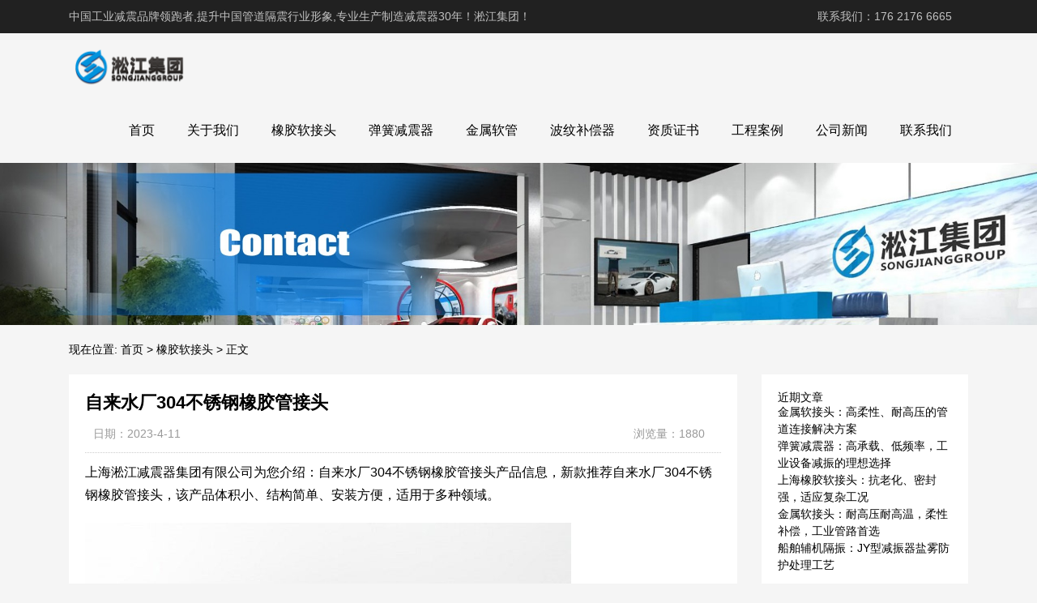

--- FILE ---
content_type: text/html; charset=UTF-8
request_url: http://www.shsjjzq.com/product/2347.html
body_size: 9953
content:
<!DOCTYPE html>
<html>
<head>
<link rel="icon" href="http://www.shsjjzq.com/wp-content/uploads/2023/04/fav.png" type="image/x-icon" />
<link rel="shortcut icon" href="http://www.shsjjzq.com/wp-content/uploads/2023/04/fav.png" type="image/x-icon" />
<meta charset="UTF-8">
<meta name="viewport" content="width=device-width, initial-scale=1">
<meta http-equiv="Cache-Control" content="no-transform" /> 
<meta http-equiv="Cache-Control" content="no-siteapp" />
<meta name="applicable-device" content="pc,mobile">
<meta http-equiv="X-UA-Compatible" content="IE=edge">
<meta name="format-detection" content="telephone=no">
<title>自来水厂304不锈钢橡胶管接头 - 淞江集团</title>
<meta name="description" content="" />
<meta name="keywords" content="" />
<meta name='robots' content='max-image-preview:large' />
<link rel="alternate" title="oEmbed (JSON)" type="application/json+oembed" href="http://www.shsjjzq.com/wp-json/oembed/1.0/embed?url=http%3A%2F%2Fwww.shsjjzq.com%2Fproduct%2F2347.html" />
<link rel="alternate" title="oEmbed (XML)" type="text/xml+oembed" href="http://www.shsjjzq.com/wp-json/oembed/1.0/embed?url=http%3A%2F%2Fwww.shsjjzq.com%2Fproduct%2F2347.html&#038;format=xml" />
<style id='wp-img-auto-sizes-contain-inline-css' type='text/css'>
img:is([sizes=auto i],[sizes^="auto," i]){contain-intrinsic-size:3000px 1500px}
/*# sourceURL=wp-img-auto-sizes-contain-inline-css */
</style>
<style id='wp-block-library-inline-css' type='text/css'>
:root{--wp-block-synced-color:#7a00df;--wp-block-synced-color--rgb:122,0,223;--wp-bound-block-color:var(--wp-block-synced-color);--wp-editor-canvas-background:#ddd;--wp-admin-theme-color:#007cba;--wp-admin-theme-color--rgb:0,124,186;--wp-admin-theme-color-darker-10:#006ba1;--wp-admin-theme-color-darker-10--rgb:0,107,160.5;--wp-admin-theme-color-darker-20:#005a87;--wp-admin-theme-color-darker-20--rgb:0,90,135;--wp-admin-border-width-focus:2px}@media (min-resolution:192dpi){:root{--wp-admin-border-width-focus:1.5px}}.wp-element-button{cursor:pointer}:root .has-very-light-gray-background-color{background-color:#eee}:root .has-very-dark-gray-background-color{background-color:#313131}:root .has-very-light-gray-color{color:#eee}:root .has-very-dark-gray-color{color:#313131}:root .has-vivid-green-cyan-to-vivid-cyan-blue-gradient-background{background:linear-gradient(135deg,#00d084,#0693e3)}:root .has-purple-crush-gradient-background{background:linear-gradient(135deg,#34e2e4,#4721fb 50%,#ab1dfe)}:root .has-hazy-dawn-gradient-background{background:linear-gradient(135deg,#faaca8,#dad0ec)}:root .has-subdued-olive-gradient-background{background:linear-gradient(135deg,#fafae1,#67a671)}:root .has-atomic-cream-gradient-background{background:linear-gradient(135deg,#fdd79a,#004a59)}:root .has-nightshade-gradient-background{background:linear-gradient(135deg,#330968,#31cdcf)}:root .has-midnight-gradient-background{background:linear-gradient(135deg,#020381,#2874fc)}:root{--wp--preset--font-size--normal:16px;--wp--preset--font-size--huge:42px}.has-regular-font-size{font-size:1em}.has-larger-font-size{font-size:2.625em}.has-normal-font-size{font-size:var(--wp--preset--font-size--normal)}.has-huge-font-size{font-size:var(--wp--preset--font-size--huge)}.has-text-align-center{text-align:center}.has-text-align-left{text-align:left}.has-text-align-right{text-align:right}.has-fit-text{white-space:nowrap!important}#end-resizable-editor-section{display:none}.aligncenter{clear:both}.items-justified-left{justify-content:flex-start}.items-justified-center{justify-content:center}.items-justified-right{justify-content:flex-end}.items-justified-space-between{justify-content:space-between}.screen-reader-text{border:0;clip-path:inset(50%);height:1px;margin:-1px;overflow:hidden;padding:0;position:absolute;width:1px;word-wrap:normal!important}.screen-reader-text:focus{background-color:#ddd;clip-path:none;color:#444;display:block;font-size:1em;height:auto;left:5px;line-height:normal;padding:15px 23px 14px;text-decoration:none;top:5px;width:auto;z-index:100000}html :where(.has-border-color){border-style:solid}html :where([style*=border-top-color]){border-top-style:solid}html :where([style*=border-right-color]){border-right-style:solid}html :where([style*=border-bottom-color]){border-bottom-style:solid}html :where([style*=border-left-color]){border-left-style:solid}html :where([style*=border-width]){border-style:solid}html :where([style*=border-top-width]){border-top-style:solid}html :where([style*=border-right-width]){border-right-style:solid}html :where([style*=border-bottom-width]){border-bottom-style:solid}html :where([style*=border-left-width]){border-left-style:solid}html :where(img[class*=wp-image-]){height:auto;max-width:100%}:where(figure){margin:0 0 1em}html :where(.is-position-sticky){--wp-admin--admin-bar--position-offset:var(--wp-admin--admin-bar--height,0px)}@media screen and (max-width:600px){html :where(.is-position-sticky){--wp-admin--admin-bar--position-offset:0px}}

/*# sourceURL=wp-block-library-inline-css */
</style><style id='wp-block-categories-inline-css' type='text/css'>
.wp-block-categories{box-sizing:border-box}.wp-block-categories.alignleft{margin-right:2em}.wp-block-categories.alignright{margin-left:2em}.wp-block-categories.wp-block-categories-dropdown.aligncenter{text-align:center}.wp-block-categories .wp-block-categories__label{display:block;width:100%}
/*# sourceURL=http://www.shsjjzq.com/wp-includes/blocks/categories/style.min.css */
</style>
<style id='wp-block-heading-inline-css' type='text/css'>
h1:where(.wp-block-heading).has-background,h2:where(.wp-block-heading).has-background,h3:where(.wp-block-heading).has-background,h4:where(.wp-block-heading).has-background,h5:where(.wp-block-heading).has-background,h6:where(.wp-block-heading).has-background{padding:1.25em 2.375em}h1.has-text-align-left[style*=writing-mode]:where([style*=vertical-lr]),h1.has-text-align-right[style*=writing-mode]:where([style*=vertical-rl]),h2.has-text-align-left[style*=writing-mode]:where([style*=vertical-lr]),h2.has-text-align-right[style*=writing-mode]:where([style*=vertical-rl]),h3.has-text-align-left[style*=writing-mode]:where([style*=vertical-lr]),h3.has-text-align-right[style*=writing-mode]:where([style*=vertical-rl]),h4.has-text-align-left[style*=writing-mode]:where([style*=vertical-lr]),h4.has-text-align-right[style*=writing-mode]:where([style*=vertical-rl]),h5.has-text-align-left[style*=writing-mode]:where([style*=vertical-lr]),h5.has-text-align-right[style*=writing-mode]:where([style*=vertical-rl]),h6.has-text-align-left[style*=writing-mode]:where([style*=vertical-lr]),h6.has-text-align-right[style*=writing-mode]:where([style*=vertical-rl]){rotate:180deg}
/*# sourceURL=http://www.shsjjzq.com/wp-includes/blocks/heading/style.min.css */
</style>
<style id='wp-block-latest-posts-inline-css' type='text/css'>
.wp-block-latest-posts{box-sizing:border-box}.wp-block-latest-posts.alignleft{margin-right:2em}.wp-block-latest-posts.alignright{margin-left:2em}.wp-block-latest-posts.wp-block-latest-posts__list{list-style:none}.wp-block-latest-posts.wp-block-latest-posts__list li{clear:both;overflow-wrap:break-word}.wp-block-latest-posts.is-grid{display:flex;flex-wrap:wrap}.wp-block-latest-posts.is-grid li{margin:0 1.25em 1.25em 0;width:100%}@media (min-width:600px){.wp-block-latest-posts.columns-2 li{width:calc(50% - .625em)}.wp-block-latest-posts.columns-2 li:nth-child(2n){margin-right:0}.wp-block-latest-posts.columns-3 li{width:calc(33.33333% - .83333em)}.wp-block-latest-posts.columns-3 li:nth-child(3n){margin-right:0}.wp-block-latest-posts.columns-4 li{width:calc(25% - .9375em)}.wp-block-latest-posts.columns-4 li:nth-child(4n){margin-right:0}.wp-block-latest-posts.columns-5 li{width:calc(20% - 1em)}.wp-block-latest-posts.columns-5 li:nth-child(5n){margin-right:0}.wp-block-latest-posts.columns-6 li{width:calc(16.66667% - 1.04167em)}.wp-block-latest-posts.columns-6 li:nth-child(6n){margin-right:0}}:root :where(.wp-block-latest-posts.is-grid){padding:0}:root :where(.wp-block-latest-posts.wp-block-latest-posts__list){padding-left:0}.wp-block-latest-posts__post-author,.wp-block-latest-posts__post-date{display:block;font-size:.8125em}.wp-block-latest-posts__post-excerpt,.wp-block-latest-posts__post-full-content{margin-bottom:1em;margin-top:.5em}.wp-block-latest-posts__featured-image a{display:inline-block}.wp-block-latest-posts__featured-image img{height:auto;max-width:100%;width:auto}.wp-block-latest-posts__featured-image.alignleft{float:left;margin-right:1em}.wp-block-latest-posts__featured-image.alignright{float:right;margin-left:1em}.wp-block-latest-posts__featured-image.aligncenter{margin-bottom:1em;text-align:center}
/*# sourceURL=http://www.shsjjzq.com/wp-includes/blocks/latest-posts/style.min.css */
</style>
<style id='wp-block-group-inline-css' type='text/css'>
.wp-block-group{box-sizing:border-box}:where(.wp-block-group.wp-block-group-is-layout-constrained){position:relative}
/*# sourceURL=http://www.shsjjzq.com/wp-includes/blocks/group/style.min.css */
</style>
<style id='global-styles-inline-css' type='text/css'>
:root{--wp--preset--aspect-ratio--square: 1;--wp--preset--aspect-ratio--4-3: 4/3;--wp--preset--aspect-ratio--3-4: 3/4;--wp--preset--aspect-ratio--3-2: 3/2;--wp--preset--aspect-ratio--2-3: 2/3;--wp--preset--aspect-ratio--16-9: 16/9;--wp--preset--aspect-ratio--9-16: 9/16;--wp--preset--color--black: #000000;--wp--preset--color--cyan-bluish-gray: #abb8c3;--wp--preset--color--white: #ffffff;--wp--preset--color--pale-pink: #f78da7;--wp--preset--color--vivid-red: #cf2e2e;--wp--preset--color--luminous-vivid-orange: #ff6900;--wp--preset--color--luminous-vivid-amber: #fcb900;--wp--preset--color--light-green-cyan: #7bdcb5;--wp--preset--color--vivid-green-cyan: #00d084;--wp--preset--color--pale-cyan-blue: #8ed1fc;--wp--preset--color--vivid-cyan-blue: #0693e3;--wp--preset--color--vivid-purple: #9b51e0;--wp--preset--gradient--vivid-cyan-blue-to-vivid-purple: linear-gradient(135deg,rgb(6,147,227) 0%,rgb(155,81,224) 100%);--wp--preset--gradient--light-green-cyan-to-vivid-green-cyan: linear-gradient(135deg,rgb(122,220,180) 0%,rgb(0,208,130) 100%);--wp--preset--gradient--luminous-vivid-amber-to-luminous-vivid-orange: linear-gradient(135deg,rgb(252,185,0) 0%,rgb(255,105,0) 100%);--wp--preset--gradient--luminous-vivid-orange-to-vivid-red: linear-gradient(135deg,rgb(255,105,0) 0%,rgb(207,46,46) 100%);--wp--preset--gradient--very-light-gray-to-cyan-bluish-gray: linear-gradient(135deg,rgb(238,238,238) 0%,rgb(169,184,195) 100%);--wp--preset--gradient--cool-to-warm-spectrum: linear-gradient(135deg,rgb(74,234,220) 0%,rgb(151,120,209) 20%,rgb(207,42,186) 40%,rgb(238,44,130) 60%,rgb(251,105,98) 80%,rgb(254,248,76) 100%);--wp--preset--gradient--blush-light-purple: linear-gradient(135deg,rgb(255,206,236) 0%,rgb(152,150,240) 100%);--wp--preset--gradient--blush-bordeaux: linear-gradient(135deg,rgb(254,205,165) 0%,rgb(254,45,45) 50%,rgb(107,0,62) 100%);--wp--preset--gradient--luminous-dusk: linear-gradient(135deg,rgb(255,203,112) 0%,rgb(199,81,192) 50%,rgb(65,88,208) 100%);--wp--preset--gradient--pale-ocean: linear-gradient(135deg,rgb(255,245,203) 0%,rgb(182,227,212) 50%,rgb(51,167,181) 100%);--wp--preset--gradient--electric-grass: linear-gradient(135deg,rgb(202,248,128) 0%,rgb(113,206,126) 100%);--wp--preset--gradient--midnight: linear-gradient(135deg,rgb(2,3,129) 0%,rgb(40,116,252) 100%);--wp--preset--font-size--small: 13px;--wp--preset--font-size--medium: 20px;--wp--preset--font-size--large: 36px;--wp--preset--font-size--x-large: 42px;--wp--preset--spacing--20: 0.44rem;--wp--preset--spacing--30: 0.67rem;--wp--preset--spacing--40: 1rem;--wp--preset--spacing--50: 1.5rem;--wp--preset--spacing--60: 2.25rem;--wp--preset--spacing--70: 3.38rem;--wp--preset--spacing--80: 5.06rem;--wp--preset--shadow--natural: 6px 6px 9px rgba(0, 0, 0, 0.2);--wp--preset--shadow--deep: 12px 12px 50px rgba(0, 0, 0, 0.4);--wp--preset--shadow--sharp: 6px 6px 0px rgba(0, 0, 0, 0.2);--wp--preset--shadow--outlined: 6px 6px 0px -3px rgb(255, 255, 255), 6px 6px rgb(0, 0, 0);--wp--preset--shadow--crisp: 6px 6px 0px rgb(0, 0, 0);}:where(.is-layout-flex){gap: 0.5em;}:where(.is-layout-grid){gap: 0.5em;}body .is-layout-flex{display: flex;}.is-layout-flex{flex-wrap: wrap;align-items: center;}.is-layout-flex > :is(*, div){margin: 0;}body .is-layout-grid{display: grid;}.is-layout-grid > :is(*, div){margin: 0;}:where(.wp-block-columns.is-layout-flex){gap: 2em;}:where(.wp-block-columns.is-layout-grid){gap: 2em;}:where(.wp-block-post-template.is-layout-flex){gap: 1.25em;}:where(.wp-block-post-template.is-layout-grid){gap: 1.25em;}.has-black-color{color: var(--wp--preset--color--black) !important;}.has-cyan-bluish-gray-color{color: var(--wp--preset--color--cyan-bluish-gray) !important;}.has-white-color{color: var(--wp--preset--color--white) !important;}.has-pale-pink-color{color: var(--wp--preset--color--pale-pink) !important;}.has-vivid-red-color{color: var(--wp--preset--color--vivid-red) !important;}.has-luminous-vivid-orange-color{color: var(--wp--preset--color--luminous-vivid-orange) !important;}.has-luminous-vivid-amber-color{color: var(--wp--preset--color--luminous-vivid-amber) !important;}.has-light-green-cyan-color{color: var(--wp--preset--color--light-green-cyan) !important;}.has-vivid-green-cyan-color{color: var(--wp--preset--color--vivid-green-cyan) !important;}.has-pale-cyan-blue-color{color: var(--wp--preset--color--pale-cyan-blue) !important;}.has-vivid-cyan-blue-color{color: var(--wp--preset--color--vivid-cyan-blue) !important;}.has-vivid-purple-color{color: var(--wp--preset--color--vivid-purple) !important;}.has-black-background-color{background-color: var(--wp--preset--color--black) !important;}.has-cyan-bluish-gray-background-color{background-color: var(--wp--preset--color--cyan-bluish-gray) !important;}.has-white-background-color{background-color: var(--wp--preset--color--white) !important;}.has-pale-pink-background-color{background-color: var(--wp--preset--color--pale-pink) !important;}.has-vivid-red-background-color{background-color: var(--wp--preset--color--vivid-red) !important;}.has-luminous-vivid-orange-background-color{background-color: var(--wp--preset--color--luminous-vivid-orange) !important;}.has-luminous-vivid-amber-background-color{background-color: var(--wp--preset--color--luminous-vivid-amber) !important;}.has-light-green-cyan-background-color{background-color: var(--wp--preset--color--light-green-cyan) !important;}.has-vivid-green-cyan-background-color{background-color: var(--wp--preset--color--vivid-green-cyan) !important;}.has-pale-cyan-blue-background-color{background-color: var(--wp--preset--color--pale-cyan-blue) !important;}.has-vivid-cyan-blue-background-color{background-color: var(--wp--preset--color--vivid-cyan-blue) !important;}.has-vivid-purple-background-color{background-color: var(--wp--preset--color--vivid-purple) !important;}.has-black-border-color{border-color: var(--wp--preset--color--black) !important;}.has-cyan-bluish-gray-border-color{border-color: var(--wp--preset--color--cyan-bluish-gray) !important;}.has-white-border-color{border-color: var(--wp--preset--color--white) !important;}.has-pale-pink-border-color{border-color: var(--wp--preset--color--pale-pink) !important;}.has-vivid-red-border-color{border-color: var(--wp--preset--color--vivid-red) !important;}.has-luminous-vivid-orange-border-color{border-color: var(--wp--preset--color--luminous-vivid-orange) !important;}.has-luminous-vivid-amber-border-color{border-color: var(--wp--preset--color--luminous-vivid-amber) !important;}.has-light-green-cyan-border-color{border-color: var(--wp--preset--color--light-green-cyan) !important;}.has-vivid-green-cyan-border-color{border-color: var(--wp--preset--color--vivid-green-cyan) !important;}.has-pale-cyan-blue-border-color{border-color: var(--wp--preset--color--pale-cyan-blue) !important;}.has-vivid-cyan-blue-border-color{border-color: var(--wp--preset--color--vivid-cyan-blue) !important;}.has-vivid-purple-border-color{border-color: var(--wp--preset--color--vivid-purple) !important;}.has-vivid-cyan-blue-to-vivid-purple-gradient-background{background: var(--wp--preset--gradient--vivid-cyan-blue-to-vivid-purple) !important;}.has-light-green-cyan-to-vivid-green-cyan-gradient-background{background: var(--wp--preset--gradient--light-green-cyan-to-vivid-green-cyan) !important;}.has-luminous-vivid-amber-to-luminous-vivid-orange-gradient-background{background: var(--wp--preset--gradient--luminous-vivid-amber-to-luminous-vivid-orange) !important;}.has-luminous-vivid-orange-to-vivid-red-gradient-background{background: var(--wp--preset--gradient--luminous-vivid-orange-to-vivid-red) !important;}.has-very-light-gray-to-cyan-bluish-gray-gradient-background{background: var(--wp--preset--gradient--very-light-gray-to-cyan-bluish-gray) !important;}.has-cool-to-warm-spectrum-gradient-background{background: var(--wp--preset--gradient--cool-to-warm-spectrum) !important;}.has-blush-light-purple-gradient-background{background: var(--wp--preset--gradient--blush-light-purple) !important;}.has-blush-bordeaux-gradient-background{background: var(--wp--preset--gradient--blush-bordeaux) !important;}.has-luminous-dusk-gradient-background{background: var(--wp--preset--gradient--luminous-dusk) !important;}.has-pale-ocean-gradient-background{background: var(--wp--preset--gradient--pale-ocean) !important;}.has-electric-grass-gradient-background{background: var(--wp--preset--gradient--electric-grass) !important;}.has-midnight-gradient-background{background: var(--wp--preset--gradient--midnight) !important;}.has-small-font-size{font-size: var(--wp--preset--font-size--small) !important;}.has-medium-font-size{font-size: var(--wp--preset--font-size--medium) !important;}.has-large-font-size{font-size: var(--wp--preset--font-size--large) !important;}.has-x-large-font-size{font-size: var(--wp--preset--font-size--x-large) !important;}
/*# sourceURL=global-styles-inline-css */
</style>

<style id='classic-theme-styles-inline-css' type='text/css'>
/*! This file is auto-generated */
.wp-block-button__link{color:#fff;background-color:#32373c;border-radius:9999px;box-shadow:none;text-decoration:none;padding:calc(.667em + 2px) calc(1.333em + 2px);font-size:1.125em}.wp-block-file__button{background:#32373c;color:#fff;text-decoration:none}
/*# sourceURL=/wp-includes/css/classic-themes.min.css */
</style>
<link rel='stylesheet' id='gudengbao-css' href='http://www.shsjjzq.com/wp-content/themes/xsding.2021.8.2/css/gudengbao.css?ver=6.9' type='text/css' media='all' />
<link rel='stylesheet' id='bootstrap-css' href='http://www.shsjjzq.com/wp-content/themes/xsding.2021.8.2/css/bootstrap.css?ver=6.9' type='text/css' media='all' />
<link rel='stylesheet' id='layout-css' href='http://www.shsjjzq.com/wp-content/themes/xsding.2021.8.2/css/layout.css?ver=6.9' type='text/css' media='all' />
<link rel='stylesheet' id='jquery.fancybox-css' href='http://www.shsjjzq.com/wp-content/themes/xsding.2021.8.2/css/jquery.fancybox.css?ver=6.9' type='text/css' media='all' />
<link rel='stylesheet' id='owl.carousel-css' href='http://www.shsjjzq.com/wp-content/themes/xsding.2021.8.2/css/owl.carousel.css?ver=6.9' type='text/css' media='all' />
<link rel='stylesheet' id='owl.theme.default-css' href='http://www.shsjjzq.com/wp-content/themes/xsding.2021.8.2/css/owl.theme.default.css?ver=6.9' type='text/css' media='all' />
<link rel='stylesheet' id='font-awesome-css' href='http://www.shsjjzq.com/wp-content/themes/xsding.2021.8.2/css/font-awesome.min.css?ver=6.9' type='text/css' media='all' />
<link rel='stylesheet' id='slicknav-css' href='http://www.shsjjzq.com/wp-content/themes/xsding.2021.8.2/css/slicknav.min.css?ver=6.9' type='text/css' media='all' />
<link rel='stylesheet' id='xs-style-css' href='http://www.shsjjzq.com/wp-content/themes/xsding.2021.8.2/style.css?ver=6.9' type='text/css' media='all' />
<link rel='stylesheet' id='responsive-css' href='http://www.shsjjzq.com/wp-content/themes/xsding.2021.8.2/css/responsive.css?ver=6.9' type='text/css' media='all' />
<script type="text/javascript" src="http://www.shsjjzq.com/wp-includes/js/jquery/jquery.min.js?ver=3.7.1" id="jquery-core-js"></script>
<script type="text/javascript" src="http://www.shsjjzq.com/wp-includes/js/jquery/jquery-migrate.min.js?ver=3.4.1" id="jquery-migrate-js"></script>
<link rel="https://api.w.org/" href="http://www.shsjjzq.com/wp-json/" /><link rel="alternate" title="JSON" type="application/json" href="http://www.shsjjzq.com/wp-json/wp/v2/product/2347" /><link rel="canonical" href="http://www.shsjjzq.com/product/2347.html" />
<style> 
.owl-theme .owl-dots .owl-dot.active span, .owl-theme .owl-dots .owl-dot:hover span {
    background: #1e73be !important;
}
a:hover{
	color:#1e73be !important;
}
.header-menu>ul>li:hover>a{
	background-color:#1e73be !important;
}
.sf-menu ul li:hover {
	background-color:#1e73be !important;
}
.sidebar h3.widget-title{
	background-color: #1e73be !important;
}
.navigation .current {
    background: #1e73be !important;
    border: 1px solid #1e73be !important;
}
.rtbar li a:hover {
    background-color:#1e73be !important;
}
</style>
<script>
    var _hmt = _hmt || [];
    (function() {
      var hm = document.createElement("script");
      hm.src = "https://hm.baidu.com/hm.js?d3106bf64719fcfe219fa3bb5c501341";
      var s = document.getElementsByTagName("script")[0]; 
      s.parentNode.insertBefore(hm, s);
    })();
    </script>
</head>
<body class="wp-singular product-template-default single single-product postid-2347 wp-theme-xsding202182">
<header id="header">
<div class="top-header pt-10 pb-10 d-none d-md-block clearfix">
<div class="container">
<div class="float-left">中国工业减震品牌领跑者,提升中国管道隔震行业形象,专业生产制造减震器30年！淞江集团！</div>
<div class="float-right phone">联系我们：176 2176 6665</div>
</div>
</div>
<div class="btm-header clearfix">
<div class="container">
<div class="header-logo float-left">
<a title="淞江集团" href="http://www.shsjjzq.com">
<img src="http://www.shsjjzq.com/wp-content/uploads/2023/04/logo01.png" alt="淞江集团"/>
</a>
</div>
<div class="header-menu float-right">
<ul id="menu-%e5%ba%95%e9%83%a8%e8%8f%9c%e5%8d%95" class="header-menu-con sf-menu"><li id="menu-item-2396" class="menu-item menu-item-type-post_type menu-item-object-page menu-item-home menu-item-2396"><a href="http://www.shsjjzq.com/">首页</a></li>
<li id="menu-item-2397" class="menu-item menu-item-type-post_type menu-item-object-page menu-item-2397"><a href="http://www.shsjjzq.com/about">关于我们</a></li>
<li id="menu-item-2399" class="menu-item menu-item-type-taxonomy menu-item-object-products current-product-ancestor current-menu-parent current-product-parent menu-item-2399"><a href="http://www.shsjjzq.com/products/xjrjt">橡胶软接头</a></li>
<li id="menu-item-2400" class="menu-item menu-item-type-taxonomy menu-item-object-products menu-item-2400"><a href="http://www.shsjjzq.com/products/thjzq">弹簧减震器</a></li>
<li id="menu-item-2401" class="menu-item menu-item-type-taxonomy menu-item-object-products menu-item-2401"><a href="http://www.shsjjzq.com/products/jsrjt">金属软管</a></li>
<li id="menu-item-2402" class="menu-item menu-item-type-taxonomy menu-item-object-products menu-item-2402"><a href="http://www.shsjjzq.com/products/bwbcq">波纹补偿器</a></li>
<li id="menu-item-2403" class="menu-item menu-item-type-taxonomy menu-item-object-products menu-item-2403"><a href="http://www.shsjjzq.com/products/zzzs">资质证书</a></li>
<li id="menu-item-2616" class="menu-item menu-item-type-taxonomy menu-item-object-products menu-item-2616"><a href="http://www.shsjjzq.com/products/gcal">工程案例</a></li>
<li id="menu-item-2614" class="menu-item menu-item-type-taxonomy menu-item-object-category menu-item-2614"><a href="http://www.shsjjzq.com/category/gsxw">公司新闻</a></li>
<li id="menu-item-2398" class="menu-item menu-item-type-post_type menu-item-object-page menu-item-2398"><a href="http://www.shsjjzq.com/contact">联系我们</a></li>
</ul></div>
<div id="slick-mobile-menu"></div>
</div>
</div>
</header><section id="slider" class="text-center">
<img src="http://www.shsjjzq.com/wp-content/uploads/2023/06/2.jpg" alt="自来水厂304不锈钢橡胶管接头" title="自来水厂304不锈钢橡胶管接头">
</section>
<nav  class="crumbs"><div class="container"><div class="con">现在位置: <a itemprop="breadcrumb" href="http://www.shsjjzq.com">首页</a> > <a href="http://www.shsjjzq.com/products/xjrjt">橡胶软接头</a> > <span>正文</span></div></div></nav><main id="mian">
<div class="container">
<div class="row">
<div class="col-md-9 col-12">
<div class="content">
<div class="single-header">
<h1>自来水厂304不锈钢橡胶管接头</h1>
<div class="single-meta">
<span class="time">日期：2023-4-11</span>
<span class="author float-right">浏览量：1880</span>
</div>
</div>
<div class="entry-content">
<p>上海淞江减震器集团有限公司为您介绍：自来水厂304不锈钢橡胶管接头产品信息，新款推荐自来水厂304不锈钢橡胶管接头，该产品体积小、结构简单、安装方便，适用于多种领域。</p>
<p><img fetchpriority="high" decoding="async" class="alignnone size-full wp-image-2348" src="http://www.shsjjzq.com/wp-content/uploads/2023/04/1-35.jpg" alt="自来水厂304不锈钢橡胶管接头" title="自来水厂304不锈钢橡胶管接头" alt="" width="600" height="400" srcset="http://www.shsjjzq.com/wp-content/uploads/2023/04/1-35.jpg 600w, http://www.shsjjzq.com/wp-content/uploads/2023/04/1-35-300x200.jpg 300w" sizes="(max-width: 600px) 100vw, 600px" /></p>
<p><img decoding="async" class="alignnone size-full wp-image-2349" src="http://www.shsjjzq.com/wp-content/uploads/2023/04/2-33.jpg" alt="自来水厂304不锈钢橡胶管接头" title="自来水厂304不锈钢橡胶管接头" alt="" width="600" height="400" srcset="http://www.shsjjzq.com/wp-content/uploads/2023/04/2-33.jpg 600w, http://www.shsjjzq.com/wp-content/uploads/2023/04/2-33-300x200.jpg 300w" sizes="(max-width: 600px) 100vw, 600px" /></p>
<p><img decoding="async" class="alignnone size-full wp-image-2350" src="http://www.shsjjzq.com/wp-content/uploads/2023/04/3-29.jpg" alt="自来水厂304不锈钢橡胶管接头" title="自来水厂304不锈钢橡胶管接头" alt="" width="600" height="400" srcset="http://www.shsjjzq.com/wp-content/uploads/2023/04/3-29.jpg 600w, http://www.shsjjzq.com/wp-content/uploads/2023/04/3-29-300x200.jpg 300w" sizes="(max-width: 600px) 100vw, 600px" /></p>
<p><img loading="lazy" decoding="async" class="alignnone size-full wp-image-2351" src="http://www.shsjjzq.com/wp-content/uploads/2023/04/4-25.jpg" alt="自来水厂304不锈钢橡胶管接头" title="自来水厂304不锈钢橡胶管接头" alt="" width="600" height="400" srcset="http://www.shsjjzq.com/wp-content/uploads/2023/04/4-25.jpg 600w, http://www.shsjjzq.com/wp-content/uploads/2023/04/4-25-300x200.jpg 300w" sizes="auto, (max-width: 600px) 100vw, 600px" /></p>
<p><img loading="lazy" decoding="async" class="alignnone size-full wp-image-2352" src="http://www.shsjjzq.com/wp-content/uploads/2023/04/5-17.jpg" alt="自来水厂304不锈钢橡胶管接头" title="自来水厂304不锈钢橡胶管接头" alt="" width="600" height="400" srcset="http://www.shsjjzq.com/wp-content/uploads/2023/04/5-17.jpg 600w, http://www.shsjjzq.com/wp-content/uploads/2023/04/5-17-300x200.jpg 300w" sizes="auto, (max-width: 600px) 100vw, 600px" /></p>
<p>【产品名称】：自来水厂304不锈钢橡胶管接头</p>
<p>【产品品牌】：淞江集团</p>
<p>【产品型号】：DN25~500</p>
<p>【适用环境】：建筑、给排水、轻重工业、冷冻、水暖、消防、电力等</p>
<p>【产品特点】：结构简单、安装方便、吸震效果好等</p>
<p>【橡胶材质】：可根据客户定制三元乙丙橡胶、耐油橡胶、耐高温橡胶、天然橡胶等</p>
<p>【法兰材质】：不锈钢304</p>
<p>304不锈钢橡胶管接头是橡胶球体跟不锈钢法兰组装而成，法兰有很好的光泽度，能耐高温，耐腐蚀性，对于要求比较高的工程项目，使用比较多。橡胶软接头在安装时严禁超位移极限安装。平地、悬空、垂直安装橡胶接头时,橡胶接头的实际工作轴向位移压力小于管道的支撑力,否则应该安装防拉脱装置，以防止工作时受压拉脱。</p>
<p><img loading="lazy" decoding="async" class="alignnone size-full wp-image-2353" src="http://www.shsjjzq.com/wp-content/uploads/2023/04/7-15.jpg" alt="自来水厂304不锈钢橡胶管接头" title="自来水厂304不锈钢橡胶管接头" alt="" width="600" height="744" srcset="http://www.shsjjzq.com/wp-content/uploads/2023/04/7-15.jpg 600w, http://www.shsjjzq.com/wp-content/uploads/2023/04/7-15-242x300.jpg 242w" sizes="auto, (max-width: 600px) 100vw, 600px" /></p>
<p><img loading="lazy" decoding="async" class="alignnone size-full wp-image-2354" src="http://www.shsjjzq.com/wp-content/uploads/2023/04/9-18.jpg" alt="自来水厂304不锈钢橡胶管接头" title="自来水厂304不锈钢橡胶管接头" alt="" width="600" height="217" srcset="http://www.shsjjzq.com/wp-content/uploads/2023/04/9-18.jpg 600w, http://www.shsjjzq.com/wp-content/uploads/2023/04/9-18-300x109.jpg 300w" sizes="auto, (max-width: 600px) 100vw, 600px" /></p>
<p><img loading="lazy" decoding="async" class="alignnone size-full wp-image-2355" src="http://www.shsjjzq.com/wp-content/uploads/2023/04/10-14.jpg" alt="自来水厂304不锈钢橡胶管接头" title="自来水厂304不锈钢橡胶管接头" alt="" width="600" height="905" srcset="http://www.shsjjzq.com/wp-content/uploads/2023/04/10-14.jpg 600w, http://www.shsjjzq.com/wp-content/uploads/2023/04/10-14-199x300.jpg 199w" sizes="auto, (max-width: 600px) 100vw, 600px" /></p>
<p><img loading="lazy" decoding="async" class="alignnone size-full wp-image-2356" src="http://www.shsjjzq.com/wp-content/uploads/2023/04/11-18.jpg" alt="自来水厂304不锈钢橡胶管接头" title="自来水厂304不锈钢橡胶管接头" alt="" width="600" height="759" srcset="http://www.shsjjzq.com/wp-content/uploads/2023/04/11-18.jpg 600w, http://www.shsjjzq.com/wp-content/uploads/2023/04/11-18-237x300.jpg 237w" sizes="auto, (max-width: 600px) 100vw, 600px" /></p>
<p><img loading="lazy" decoding="async" class="alignnone size-full wp-image-2357" src="http://www.shsjjzq.com/wp-content/uploads/2023/04/96-36.jpg" alt="自来水厂304不锈钢橡胶管接头" title="自来水厂304不锈钢橡胶管接头" alt="" width="600" height="1066" srcset="http://www.shsjjzq.com/wp-content/uploads/2023/04/96-36.jpg 600w, http://www.shsjjzq.com/wp-content/uploads/2023/04/96-36-169x300.jpg 169w, http://www.shsjjzq.com/wp-content/uploads/2023/04/96-36-576x1024.jpg 576w" sizes="auto, (max-width: 600px) 100vw, 600px" /></p>
</div>
<nav id="nav-single" class="clearfix">
<div class="nav-previous">上一篇: <a href="http://www.shsjjzq.com/product/2337.html" rel="prev">【PVC】单球PVC法兰橡胶接头</a></div>
<div class="nav-next">下一篇: <a href="http://www.shsjjzq.com/product/2358.html" rel="next">【新品】QT450球墨铸铁法兰橡胶接头</a></div>
<div class="nav-next"><p>本文链接: <a href="http://www.shsjjzq.com/product/2347.html" title="自来水厂304不锈钢橡胶管接头">http://www.shsjjzq.com/product/2347.html</a></p></div>
</nav>
</div>
</div>
<div class="col-md-3 d-none d-md-block">
<div class="sidebar">
<aside id="block-3" class="widget widget_block">
<div class="wp-block-group"><div class="wp-block-group__inner-container is-layout-flow wp-block-group-is-layout-flow">
<h2 class="wp-block-heading">近期文章</h2>


<ul class="wp-block-latest-posts__list wp-block-latest-posts"><li><a class="wp-block-latest-posts__post-title" href="http://www.shsjjzq.com/2689.html">金属软接头：高柔性、耐高压的管道连接解决方案</a></li>
<li><a class="wp-block-latest-posts__post-title" href="http://www.shsjjzq.com/2687.html">弹簧减震器：高承载、低频率，工业设备减振的理想选择</a></li>
<li><a class="wp-block-latest-posts__post-title" href="http://www.shsjjzq.com/2685.html">上海橡胶软接头：抗老化、密封强，适应复杂工况</a></li>
<li><a class="wp-block-latest-posts__post-title" href="http://www.shsjjzq.com/2678.html">金属软接头：耐高压耐高温，柔性补偿，工业管路首选</a></li>
<li><a class="wp-block-latest-posts__post-title" href="http://www.shsjjzq.com/2669.html">船舶辅机隔振：JY型减振器盐雾防护处理工艺</a></li>
</ul></div></div>
</aside><aside id="block-6" class="widget widget_block">
<div class="wp-block-group"><div class="wp-block-group__inner-container is-layout-flow wp-block-group-is-layout-flow">
<h2 class="wp-block-heading">分类</h2>


<ul class="wp-block-categories-list wp-block-categories">	<li class="cat-item cat-item-8"><a href="http://www.shsjjzq.com/category/gsxw">公司新闻</a>
</li>
	<li class="cat-item cat-item-11"><a href="http://www.shsjjzq.com/category/fhxc">发货现场</a>
</li>
	<li class="cat-item cat-item-9"><a href="http://www.shsjjzq.com/category/wzzx/jswz">技术文章</a>
</li>
	<li class="cat-item cat-item-6"><a href="http://www.shsjjzq.com/category/wzzx">文章中心</a>
</li>
	<li class="cat-item cat-item-1"><a href="http://www.shsjjzq.com/category/wenzhang">文章资讯</a>
</li>
	<li class="cat-item cat-item-12"><a href="http://www.shsjjzq.com/category/wzgx">网站更新</a>
</li>
	<li class="cat-item cat-item-10"><a href="http://www.shsjjzq.com/category/%e8%81%94%e7%b3%bb%e6%88%91%e4%bb%ac">联系我们</a>
</li>
	<li class="cat-item cat-item-7"><a href="http://www.shsjjzq.com/category/wzzx/hyxw">行业新闻</a>
</li>
</ul></div></div>
</aside></div>
</div>
</div>
<div class="contentr">

<div class="iproduct bg-white pt-20 pl-20 pr-20">
    <h3><b>相关产品            </b></h3>
    <div class="pro-con">
        <ul class="row">
                                                <li class="col-md-3 col-6 mb-20">
                        <a href="http://www.shsjjzq.com/product/2248.html" title="BS4504 PN10 英国标准橡胶膨胀节">
                            <img src="http://www.shsjjzq.com/wp-content/themes/xsding.2021.8.2/timthumb.php?src=http://www.shsjjzq.com/wp-content/uploads/2023/04/1-25.jpg&h=300&w=400&zc=1" alt="BS4504 PN10 英国标准橡胶膨胀节" />
                            <p>BS4504 PN10 英国标准橡胶膨胀节</p>
                        </a>
                    </li>
                                    <li class="col-md-3 col-6 mb-20">
                        <a href="http://www.shsjjzq.com/product/2329.html" title="XW型 限位橡胶接头">
                            <img src="http://www.shsjjzq.com/wp-content/themes/xsding.2021.8.2/timthumb.php?src=http://www.shsjjzq.com/wp-content/uploads/2023/04/1-33.jpg&h=300&w=400&zc=1" alt="XW型 限位橡胶接头" />
                            <p>XW型 限位橡胶接头</p>
                        </a>
                    </li>
                                    <li class="col-md-3 col-6 mb-20">
                        <a href="http://www.shsjjzq.com/product/2082.html" title="KWT型 90度橡胶管接头">
                            <img src="http://www.shsjjzq.com/wp-content/themes/xsding.2021.8.2/timthumb.php?src=http://www.shsjjzq.com/wp-content/uploads/2023/04/1-8.jpg&h=300&w=400&zc=1" alt="KWT型 90度橡胶管接头" />
                            <p>KWT型 90度橡胶管接头</p>
                        </a>
                    </li>
                                    <li class="col-md-3 col-6 mb-20">
                        <a href="http://www.shsjjzq.com/product/2155.html" title="RE型 脱硫橡胶膨胀节">
                            <img src="http://www.shsjjzq.com/wp-content/themes/xsding.2021.8.2/timthumb.php?src=http://www.shsjjzq.com/wp-content/uploads/2023/04/1-15.jpg&h=300&w=400&zc=1" alt="RE型 脱硫橡胶膨胀节" />
                            <p>RE型 脱硫橡胶膨胀节</p>
                        </a>
                    </li>
                                    </ul>
    </div>
</div>




<div class="iproduct bg-white pt-20 pl-20 pr-20">
    <h3><b>相关案例            </b></h3>
    <div class="pro-con">
        <ul class="row">
                                                <li class="col-md-3 col-6 mb-20">
                        <a href="http://www.shsjjzq.com/product/173.html" title="上海淞江减震器集团有限公司IS0 9001证书">
                            <img src="http://www.shsjjzq.com/wp-content/themes/xsding.2021.8.2/timthumb.php?src=/uploads/allimg/160517/1-16051GK9445G.jpg&h=300&w=400&zc=1" alt="上海淞江减震器集团有限公司IS0 9001证书" />
                            <p>上海淞江减震器集团有限公司IS0 9001证书</p>
                        </a>
                    </li>
                                    <li class="col-md-3 col-6 mb-20">
                        <a href="http://www.shsjjzq.com/product/2516.html" title="社会保险登记证书">
                            <img src="http://www.shsjjzq.com/wp-content/themes/xsding.2021.8.2/timthumb.php?src=http://www.shsjjzq.com/wp-content/uploads/2023/05/1-12.jpg&h=300&w=400&zc=1" alt="社会保险登记证书" />
                            <p>社会保险登记证书</p>
                        </a>
                    </li>
                                    <li class="col-md-3 col-6 mb-20">
                        <a href="http://www.shsjjzq.com/product/2518.html" title="食品级橡胶接头检验报告">
                            <img src="http://www.shsjjzq.com/wp-content/themes/xsding.2021.8.2/timthumb.php?src=http://www.shsjjzq.com/wp-content/uploads/2023/05/1-13.jpg&h=300&w=400&zc=1" alt="食品级橡胶接头检验报告" />
                            <p>食品级橡胶接头检验报告</p>
                        </a>
                    </li>
                                    <li class="col-md-3 col-6 mb-20">
                        <a href="http://www.shsjjzq.com/product/2511.html" title="企业集团登记证书">
                            <img src="http://www.shsjjzq.com/wp-content/themes/xsding.2021.8.2/timthumb.php?src=http://www.shsjjzq.com/wp-content/uploads/2023/05/1-10.jpg&h=300&w=400&zc=1" alt="企业集团登记证书" />
                            <p>企业集团登记证书</p>
                        </a>
                    </li>
                                    </ul>
    </div>
</div>
</div>
</div>
</main>
<section id="footer" class="mt-30">
<div class="footer-top clearfix mb-20">
<div class="container">
<div class="footer-menu text-center">
<ul id="menu-%e5%ba%95%e9%83%a8%e8%8f%9c%e5%8d%95-1" class="footer-menu-con"><li class="menu-item menu-item-type-post_type menu-item-object-page menu-item-home menu-item-2396"><a href="http://www.shsjjzq.com/">首页</a></li>
<li class="menu-item menu-item-type-post_type menu-item-object-page menu-item-2397"><a href="http://www.shsjjzq.com/about">关于我们</a></li>
<li class="menu-item menu-item-type-taxonomy menu-item-object-products current-product-ancestor current-menu-parent current-product-parent menu-item-2399"><a href="http://www.shsjjzq.com/products/xjrjt">橡胶软接头</a></li>
<li class="menu-item menu-item-type-taxonomy menu-item-object-products menu-item-2400"><a href="http://www.shsjjzq.com/products/thjzq">弹簧减震器</a></li>
<li class="menu-item menu-item-type-taxonomy menu-item-object-products menu-item-2401"><a href="http://www.shsjjzq.com/products/jsrjt">金属软管</a></li>
<li class="menu-item menu-item-type-taxonomy menu-item-object-products menu-item-2402"><a href="http://www.shsjjzq.com/products/bwbcq">波纹补偿器</a></li>
<li class="menu-item menu-item-type-taxonomy menu-item-object-products menu-item-2403"><a href="http://www.shsjjzq.com/products/zzzs">资质证书</a></li>
<li class="menu-item menu-item-type-taxonomy menu-item-object-products menu-item-2616"><a href="http://www.shsjjzq.com/products/gcal">工程案例</a></li>
<li class="menu-item menu-item-type-taxonomy menu-item-object-category menu-item-2614"><a href="http://www.shsjjzq.com/category/gsxw">公司新闻</a></li>
<li class="menu-item menu-item-type-post_type menu-item-object-page menu-item-2398"><a href="http://www.shsjjzq.com/contact">联系我们</a></li>
</ul></div>
</div>
</div>
<div class="footer-btm clearfix">
<div class="container">
<div class="float-left footer-info">
<p>上海淞江减震器集团有限公司专业制造橡胶接头，橡胶膨胀节，金属软管，波纹补偿器，弹簧减震器，橡胶减震器实体厂家</p>
<p>Copyright © 2026 <a href="http://www.shsjjzq.com">淞江集团</a> 版权所有&nbsp;&nbsp;<a target="_blank" href="https://beian.miit.gov.cn" rel="nofollow">沪ICP备16019907号-16</a>
&nbsp;|&nbsp;&nbsp;<a href="http://www.shsjjzq.com/sitemap.xml" target="_blank">网站地图</a>
&nbsp;</p>
</div>
<div class="social float-right d-none d-md-block">
<div class="weixin">
<img src="http://www.shsjjzq.com/wp-content/uploads/2023/04/2023-02-04_04-02-30-150x150-1.jpg" alt="淞江集团微信咨询" title="淞江集团微信扫一扫">
</div> 
<p>扫码咨询<br></p>
<p class="one">关注我们</p>
<style> 
.one{
    width: 300px;
}
</style>
</div>
</div>
</div>
</section>
<script type="speculationrules">
{"prefetch":[{"source":"document","where":{"and":[{"href_matches":"/*"},{"not":{"href_matches":["/wp-*.php","/wp-admin/*","/wp-content/uploads/*","/wp-content/*","/wp-content/plugins/*","/wp-content/themes/xsding.2021.8.2/*","/*\\?(.+)"]}},{"not":{"selector_matches":"a[rel~=\"nofollow\"]"}},{"not":{"selector_matches":".no-prefetch, .no-prefetch a"}}]},"eagerness":"conservative"}]}
</script>
<script type="text/javascript" src="http://www.shsjjzq.com/wp-content/themes/xsding.2021.8.2/js/bootstrap.js?ver=6.9" id="bootstrap-js"></script>
<script type="text/javascript" src="http://www.shsjjzq.com/wp-content/themes/xsding.2021.8.2/js/superfish.js?ver=6.9" id="superfish-js"></script>
<script type="text/javascript" src="http://www.shsjjzq.com/wp-content/themes/xsding.2021.8.2/js/jquery.slicknav.js?ver=6.9" id="slicknav-js"></script>
<script type="text/javascript" src="http://www.shsjjzq.com/wp-content/themes/xsding.2021.8.2/js/modernizr.js?ver=6.9" id="modernizr-js"></script>
<script type="text/javascript" src="http://www.shsjjzq.com/wp-content/themes/xsding.2021.8.2/js/html5.js?ver=6.9" id="html5-js"></script>
<script type="text/javascript" src="http://www.shsjjzq.com/wp-content/themes/xsding.2021.8.2/js/owl.carousel.js?ver=6.9" id="carousel-js"></script>
<script type="text/javascript" src="http://www.shsjjzq.com/wp-content/themes/xsding.2021.8.2/js/jquery.fancybox.js?ver=6.9" id="fancybox-js"></script>
<script type="text/javascript" src="http://www.shsjjzq.com/wp-content/themes/xsding.2021.8.2/js/xs.js?ver=6.9" id="xs-js"></script>
<div class="rtbar"> 
<ul> 
<li class="rtbar1" style="left: 0px;"> <a href="tel:176 2176 6665"  rel="nofollow"> <i class="fa fa-phone"></i>176 2176 6665</a> </li> 
<li class="rtbar2"> <a href="tencent://message/?uin=2194425292&amp;Menu=yes" rel="nofollow" ><i class="fa fa-qq"></i>QQ咨询</a> </li> 
<li class="rtbar3"> <a href="javascript:void(0)"><i class="fa fa-wechat"></i>客服微信</a>  
<div class="wbox"><img src="http://www.shsjjzq.com/wp-content/uploads/2023/04/2023-02-04_04-02-30-150x150-1.jpg"></div>
</li> 
<li class="rtbar4 gotop"> <a href="javascript:void(0)"> <i class="fa fa-chevron-up"></i></a></li> 
</ul> 
</div>
<div class="apply">
<a href="tel:176 2176 6665" title="Make a call" rel="nofollow" class="bm-phone"> 
<i class="fa fa-phone" aria-hidden="true"></i>176 2176 6665</a>
<a href="sms:176 2176 6665" title="Send SMS" rel="nofollow" class="bm-form"> 
<i class="fa fa-user-circle-o" aria-hidden="true"></i>Send SMS</a>
</div>
</body>
</html>